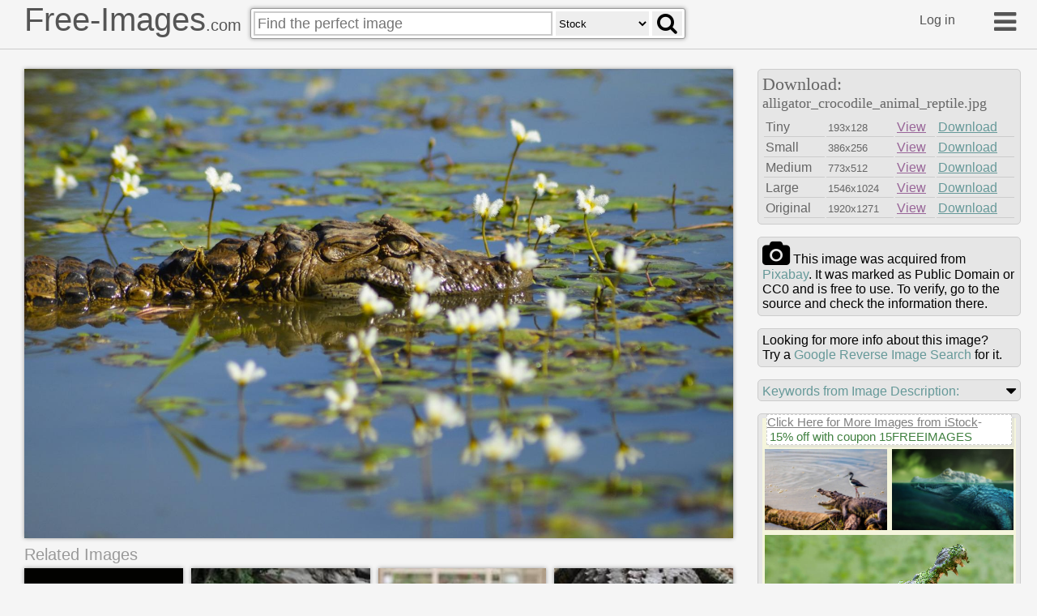

--- FILE ---
content_type: text/html
request_url: https://free-images.com/ssrl/?q=alligator+crocodile+animal+reptile+&l=1
body_size: 4658
content:
<div id="ssrl">
<div id="ssm" class="cont" style="box-sizing:border-box;padding:5px;width:100%;height:35px;margin:0px;background-color:beige;color:gray;font-size:0.8em">
<span style="font-size:1.2em; display:inline-block; background-color: white; position:relative; box-shadow: 3px 3px #cccccc60; top: -10px; border:#d0d0d0 dashed 1px">
<a target="_blank" style="color:gray" href="https://iStockphoto.6q33.net/c/1379114/258824/4205?adplacement=SRP_VMB&sharedid=free-images&u=https%3A//www.istockphoto.com/photos/res%3Fmediatype%3Dphotography%26sort%3Dbest%26phrase%3Dalligator+crocodile+animal">Click Here for More Images from iStock</a>- <a target="_blank" class="g-a" href = "https://iStockphoto.6q33.net/c/1379114/258824/4205?adplacement=SRP_promo&sharedid=free-images&u=https%3A//www.istockphoto.com/plans-and-pricing">15% off with coupon 15FREEIMAGES</a>&nbsp;</span>
</div>
<div id="ssph" style="width:100%;overflow:hidden;background-color:beige;margin:0px;justify-content: space-between;display: flex;flex-flow: row wrap;">
<div style="margin: 3px;width:100%;flex-basis:140px;overflow:hidden;flex-grow:2"><a target="_blank" href="https://iStockphoto.6q33.net/c/1379114/258824/4205?adplacement=ZSR&sharedid=free-images&u=https%3A//www.istockphoto.com/photo/swamp-crocodile-and-black-necked-stilt-in-laguna-del-carpintero-in-tampico-tamaulipas-gm1492755727-516658977"><img src="https://media.istockphoto.com/id/1492755727/photo/swamp-crocodile-and-black-necked-stilt-in-laguna-del-carpintero-in-tampico-tamaulipas.jpg?b=1&s=612x612&w=0&k=20&c=u0cVM-rtTmVDu0xh8hqm_r3OESyYTscQnT-l0DOG-to=" alt="Cocodrilo de pantano junto a cigüeñuela de cuello negro en laguna del carpintero en Tampico tamaulipas, ave y reptil conviviendo, laguna de fondo" width="150" height="100"></a></div>
<div style="margin: 3px;width:100%;flex-basis:140px;overflow:hidden;flex-grow:2"><a target="_blank" href="https://iStockphoto.6q33.net/c/1379114/258824/4205?adplacement=ZSR&sharedid=free-images&u=https%3A//www.istockphoto.com/photo/half-underwater-yacare-caiman-pantanal-alligator-gm1811250990-549268087"><img src="https://media.istockphoto.com/id/1811250990/photo/half-underwater-yacare-caiman-pantanal-alligator.jpg?b=1&s=612x612&w=0&k=20&c=U3ZgGmlBK7bI1Uexqq5o2we63rQ7ftGmkFMOclUWz1w=" alt="Half underwater Yacare Caiman (Caiman yacare) - Pantanal Alligator" width="150" height="100"></a></div>
<div style="margin: 3px;width:100%;flex-basis:303px;overflow:hidden;flex-grow:2"><a target="_blank" href="https://iStockphoto.6q33.net/c/1379114/258824/4205?adplacement=ZSR&sharedid=free-images&u=https%3A//www.istockphoto.com/photo/crocodile-with-its-mouth-wide-open-with-a-green-lake-in-the-background-the-gambia-gm1502139850-522621712"><img src="https://media.istockphoto.com/id/1502139850/photo/crocodile-with-its-mouth-wide-open-with-a-green-lake-in-the-background-the-gambia.jpg?b=1&s=612x612&w=0&k=20&c=fy-C7n_4sfclga5cnRxcpD-E7UQeHnWvWP1prMx-l1M=" alt="Crocodile with its mouth wide open with a green lake in the background - The Gambia" width="313" height="208"></a></div>
<div style="margin: 3px;width:100%;flex-basis:303px;overflow:hidden;flex-grow:2"><a target="_blank" href="https://iStockphoto.6q33.net/c/1379114/258824/4205?adplacement=ZSR&sharedid=free-images&u=https%3A//www.istockphoto.com/photo/nile-crocodile-eye-gm1333721894-416110092"><img src="https://media.istockphoto.com/id/1333721894/photo/nile-crocodile-eye.jpg?b=1&s=612x612&w=0&k=20&c=6-WrRYUpb8UbtYuPHCb60fN5ExQo0pBw5PzFdCDhv40=" alt="A closeup of a Nile Crocodile Eye. These animals are very aggressive, and they are estimated to kill more than 1000 people each year (most cases are unreported)." width="313" height="176"></a></div>
<div style="margin: 3px;width:100%;flex-basis:143px;overflow:hidden;flex-grow:2"><a target="_blank" href="https://iStockphoto.6q33.net/c/1379114/258824/4205?adplacement=ZSR&sharedid=free-images&u=https%3A//www.istockphoto.com/photo/crocodile-stock-photo-gm2201398071-619055175"><img src="https://media.istockphoto.com/id/2201398071/photo/crocodile-stock-photo.jpg?b=1&s=612x612&w=0&k=20&c=H2slXRZrWJ4M6_MLGAsTlgzi908xSBOC1xXIKj1Zsvk=" alt="Crocodile Stock Photo" width="153" height="102"></a></div>
<div style="margin: 3px;width:100%;flex-basis:143px;overflow:hidden;flex-grow:2"><a target="_blank" href="https://iStockphoto.6q33.net/c/1379114/258824/4205?adplacement=ZSR&sharedid=free-images&u=https%3A//www.istockphoto.com/photo/spectacled-caiman-caiman-crocodilus-cano-negro-costa-rica-gm1368365891-438367754"><img src="https://media.istockphoto.com/id/1368365891/photo/spectacled-caiman-caiman-crocodilus-cano-negro-costa-rica.jpg?b=1&s=612x612&w=0&k=20&c=OvdQtEsJK4FgJmpEqa7b9g5CR7BdBrJWAJZ6gANTImg=" alt="Spectacled caiman (Caiman crocodilus) or Common Caiman, crocodilian reptile found in Refugio de Vida Silvestre Cano Negro, Costa Rica wildlife" width="153" height="102"></a></div>
<div style="margin: 3px;width:100%;flex-basis:134px;overflow:hidden;flex-grow:2"><a target="_blank" href="https://iStockphoto.6q33.net/c/1379114/258824/4205?adplacement=ZSR&sharedid=free-images&u=https%3A//www.istockphoto.com/photo/american-alligator-swimming-in-a-lake-gm2214405171-631224045"><img src="https://media.istockphoto.com/id/2214405171/photo/american-alligator-swimming-in-a-lake.jpg?b=1&s=612x612&w=0&k=20&c=n4HJv9rC9GE7DwUTpv81s9fJeQUAApJQhtrtmGkFReY=" alt="American Alligator - profile" width="144" height="108"></a></div>
<div style="margin: 3px;width:100%;flex-basis:152px;overflow:hidden;flex-grow:2"><a target="_blank" href="https://iStockphoto.6q33.net/c/1379114/258824/4205?adplacement=ZSR&sharedid=free-images&u=https%3A//www.istockphoto.com/photo/two-crocodiles-fighting-in-the-water-gm1127938539-297469367"><img src="https://media.istockphoto.com/id/1127938539/photo/two-crocodiles-fighting-in-the-water.jpg?b=1&s=612x612&w=0&k=20&c=pdYYlhmTH1h8bQQHx3Jwxb59Ecxtxgr57EJJZMGPEf4=" alt="Two crocodiles are fighting in the water. Fighting in the water of amphibians. Animal power showdown. The battle of animals to fight the field." width="162" height="108"></a></div>
<div style="margin: 3px;width:100%;flex-basis:143px;overflow:hidden;flex-grow:2" class="hdn"><a target="_blank" href="https://iStockphoto.6q33.net/c/1379114/258824/4205?adplacement=ZSR&sharedid=free-images&u=https%3A//www.istockphoto.com/photo/cute-little-girl-holds-a-baby-alligator-in-a-reptile-wildlife-encounter-with-a-gm1390508288-447443778"><img src="https://media.istockphoto.com/id/1390508288/photo/cute-little-girl-holds-a-baby-alligator-in-a-reptile-wildlife-encounter-with-a-dangerous.jpg?b=1&s=612x612&w=0&k=20&c=V_feqCmgLyNmVEar-F5euDU6PwlomAKQz8BC8xtsVB0=" alt="Girl holds a baby alligator" width="153" height="101"></a></div>
<div style="margin: 3px;width:100%;flex-basis:143px;overflow:hidden;flex-grow:2" class="hdn"><a target="_blank" href="https://iStockphoto.6q33.net/c/1379114/258824/4205?adplacement=ZSR&sharedid=free-images&u=https%3A//www.istockphoto.com/photo/caiman-in-the-water-front-view-dark-background-the-yacare-caiman-also-known-commonly-gm1368065639-438144158"><img src="https://media.istockphoto.com/id/1368065639/photo/caiman-in-the-water-front-view-dark-background-the-yacare-caiman-also-known-commonly-as-the.jpg?b=1&s=612x612&w=0&k=20&c=XTARxxoT-WTtSBYBqI_CQlJKOW79tgdMuae-Y8ZMXBM=" alt="Caiman in the water. Front view. Dark background. The yacare caiman (Caiman yacare), also known commonly as the jacare caiman. Side view. Natrural habitat. Brazil." width="153" height="101"></a></div>
<div style="margin: 3px;width:100%;flex-basis:302px;overflow:hidden;flex-grow:2" class="hdn"><a target="_blank" href="https://iStockphoto.6q33.net/c/1379114/258824/4205?adplacement=ZSR&sharedid=free-images&u=https%3A//www.istockphoto.com/photo/%25D1%2581rocodile-alligator-head-gm1492431748-516433977"><img src="https://media.istockphoto.com/id/1492431748/photo/%D1%81rocodile-alligator-head.jpg?b=1&s=612x612&w=0&k=20&c=-RQM36gsrHDgpvOZ88tY58hdmR_i3tzEcoYdbAoR8hA=" alt="Сrocodile alligator head, eyes and teeth looking close up" width="312" height="189"></a></div>
<div style="margin: 3px;width:100%;flex-basis:143px;overflow:hidden;flex-grow:2" class="hdn"><a target="_blank" href="https://iStockphoto.6q33.net/c/1379114/258824/4205?adplacement=ZSR&sharedid=free-images&u=https%3A//www.istockphoto.com/photo/crocodile-mouth-opened-close-up-shot-gm2229206333-644945809"><img src="https://media.istockphoto.com/id/2229206333/photo/crocodile-mouth-opened-close-up-shot.jpg?b=1&s=612x612&w=0&k=20&c=G-KsnPYvUPOIUO1KZtRE3EnmrJxL0efco9ixw0a8bWM=" alt="Group of crocodiles coming out of the water to eat. Crocodiles get ready to attack prey." width="153" height="102"></a></div>
<div style="margin: 3px;width:100%;flex-basis:143px;overflow:hidden;flex-grow:2" class="hdn"><a target="_blank" href="https://iStockphoto.6q33.net/c/1379114/258824/4205?adplacement=ZSR&sharedid=free-images&u=https%3A//www.istockphoto.com/photo/crocodile-cut-out-on-white-background-gm494414124-77422329"><img src="https://media.istockphoto.com/id/494414124/photo/crocodile-cut-out-on-white-background.jpg?b=1&s=612x612&w=0&k=20&c=uOuAg43JL3UTW42w_mgFkzno52GAFVC5Llqxr6ru5WU=" alt="Color image of daily objects cut out on white background, can be selected easily. Photograph was taken with a Canon DSLR camera in a studio and edited with Photoshop.  Object is well illuminated, sharpened and color correction was made." width="153" height="102"></a></div>
<div style="margin: 3px;width:100%;flex-basis:143px;overflow:hidden;flex-grow:2" class="hdn"><a target="_blank" href="https://iStockphoto.6q33.net/c/1379114/258824/4205?adplacement=ZSR&sharedid=free-images&u=https%3A//www.istockphoto.com/photo/close-up-of-a-crocodiles-head-partially-submerged-in-dark-water-highlighting-its-eye-gm2218594166-635122000"><img src="https://media.istockphoto.com/id/2218594166/photo/close-up-of-a-crocodiles-head-partially-submerged-in-dark-water-highlighting-its-eye-and.jpg?b=1&s=612x612&w=0&k=20&c=f0nbnyadkVYpfEZjNakcG15Y4EBG7m8mBqpNRGKZ5RQ=" alt="The American Albino alligator (Alligator mississippiensis), sometimes referred to as a gator, or common alligator is a large crocodilian reptile native to the Southeastern United States" width="153" height="102"></a></div>
<div style="margin: 3px;width:100%;flex-basis:143px;overflow:hidden;flex-grow:2" class="hdn"><a target="_blank" href="https://iStockphoto.6q33.net/c/1379114/258824/4205?adplacement=ZSR&sharedid=free-images&u=https%3A//www.istockphoto.com/photo/alligators-gm2197494816-615454940"><img src="https://media.istockphoto.com/id/2197494816/photo/alligators.jpg?b=1&s=612x612&w=0&k=20&c=hKj7gvOadDVrZd0tYI6f159BkWjEsxH--0UEPAofokg=" alt="American alligators in a South Florida swamp, Everglades National Park. United States" width="153" height="102"></a></div>
<div style="margin: 3px;width:100%;flex-basis:200px;overflow:hidden;flex-grow:2" class="hdn"><a target="_blank" href="https://iStockphoto.6q33.net/c/1379114/258824/4205?adplacement=ZSR&sharedid=free-images&u=https%3A//www.istockphoto.com/photo/dwarf-caiman-curvier-dwarf-caiman-gm2206672153-623972040"><img src="https://media.istockphoto.com/id/2206672153/photo/dwarf-caiman-curvier-dwarf-caiman.jpg?b=1&s=612x612&w=0&k=20&c=r5Sc-M9wyHrgVhByCjxFIuNudtGhMYuklEUq7MCFYOs=" alt="Curvier dwarf caiman" width="210" height="140"></a></div>
<div style="margin: 3px;width:100%;flex-basis:83px;overflow:hidden;flex-grow:2" class="hdn"><a target="_blank" href="https://iStockphoto.6q33.net/c/1379114/258824/4205?adplacement=ZSR&sharedid=free-images&u=https%3A//www.istockphoto.com/photo/american-alligator-gm2226223982-642191392"><img src="https://media.istockphoto.com/id/2226223982/photo/american-alligator.jpg?b=1&s=612x612&w=0&k=20&c=78NtWhKKU-7OYYu8X4nEFqU2Z_A9iRW5ahHlVPALnI0=" alt="Two baby alligators taking a nap" width="93" height="140"></a></div>
<div style="margin: 3px;width:100%;flex-basis:303px;overflow:hidden;flex-grow:2" class="hdn"><a target="_blank" href="https://iStockphoto.6q33.net/c/1379114/258824/4205?adplacement=ZSR&sharedid=free-images&u=https%3A//www.istockphoto.com/photo/portrait-view-of-a-spectacled-caiman-gm1343189581-422096120"><img src="https://media.istockphoto.com/id/1343189581/photo/portrait-view-of-a-spectacled-caiman.jpg?b=1&s=612x612&w=0&k=20&c=nS_H85rMx2ZF3R6AF85Mg4NJdrElfKl8_tf3EWDPRs0=" alt="Portrait view of a Spectacled Caiman (Caiman crocodilus)" width="313" height="171"></a></div>
<div style="margin: 3px;width:100%;flex-basis:143px;overflow:hidden;flex-grow:2" class="hdn"><a target="_blank" href="https://iStockphoto.6q33.net/c/1379114/258824/4205?adplacement=ZSR&sharedid=free-images&u=https%3A//www.istockphoto.com/photo/alnino-alligatour-sleeping-in-the-reptilarium-of-a-zoo-gm1358015823-431760651"><img src="https://media.istockphoto.com/id/1358015823/photo/alnino-alligatour-sleeping-in-the-reptilarium-of-a-zoo.jpg?b=1&s=612x612&w=0&k=20&c=OXvemE1RbD2U5rMOfN1ETUNrLwg9yfyMlPPpOGNPYTo=" alt="Alligators are a genus of crocodilians in the Alligatoridae family. This term constitutes both a vernacular name and a scientific name." width="153" height="102"></a></div>
<div style="margin: 3px;width:100%;flex-basis:143px;overflow:hidden;flex-grow:2" class="hdn"><a target="_blank" href="https://iStockphoto.6q33.net/c/1379114/258824/4205?adplacement=ZSR&sharedid=free-images&u=https%3A//www.istockphoto.com/photo/crocodile-in-farm-thailand-gm182752851-12690198"><img src="https://media.istockphoto.com/id/182752851/photo/crocodile-in-farm-thailand.jpg?b=1&s=612x612&w=0&k=20&c=Pb3S9aWOYCjoopj66UVbQefEwjDXY4Jv2_GIJiMzHg8=" alt="Crocodile in farm Thailand." width="153" height="102"></a></div>
<div style="margin: 3px;width:100%;flex-basis:111px;overflow:hidden;flex-grow:2" class="hdn"><a target="_blank" href="https://iStockphoto.6q33.net/c/1379114/258824/4205?adplacement=ZSR&sharedid=free-images&u=https%3A//www.istockphoto.com/photo/crocodile-eye-closeup-gm1277102486-376400675"><img src="https://media.istockphoto.com/id/1277102486/photo/crocodile-eye-closeup.jpg?b=1&s=612x612&w=0&k=20&c=riCWEAokxxDK3AYnWsfFWc8iKz6UGV7bIpJW57kMfUM=" alt="Selective Focus is on Eye" width="121" height="121"></a></div>
<div style="margin: 3px;width:100%;flex-basis:174px;overflow:hidden;flex-grow:2" class="hdn"><a target="_blank" href="https://iStockphoto.6q33.net/c/1379114/258824/4205?adplacement=ZSR&sharedid=free-images&u=https%3A//www.istockphoto.com/photo/close-up-of-a-yacare-caiman-with-open-mouth-gm1188017218-335829141"><img src="https://media.istockphoto.com/id/1188017218/photo/close-up-of-a-yacare-caiman-with-open-mouth.jpg?b=1&s=612x612&w=0&k=20&c=Sb3t1WIW1_dd-ifQYVg3TNrBi1ZEhY2a98OBAZEc5-U=" alt="Close up of a Yacare caiman (Caiman yacare) with open mouth, South Pantanal, Brazil." width="184" height="121"></a></div>
<div style="margin: 3px;width:100%;flex-basis:302px;overflow:hidden;flex-grow:2" class="hdn"><a target="_blank" href="https://iStockphoto.6q33.net/c/1379114/258824/4205?adplacement=ZSR&sharedid=free-images&u=https%3A//www.istockphoto.com/photo/four-crocodiles-engaged-in-a-fierce-battle-gm2175558493-595105492"><img src="https://media.istockphoto.com/id/2175558493/photo/four-crocodiles-engaged-in-a-fierce-battle.jpg?b=1&s=612x612&w=0&k=20&c=R3rALvAHyjyGuf3U1eRjN2lbJBocag3XW-0Ej0ijCUI=" alt="Four crocodiles aggressively fight in the water, displaying their powerful jaws and strong bodies as they thrash with each other" width="312" height="469"></a></div>
<div style="margin: 3px;width:100%;flex-basis:302px;overflow:hidden;flex-grow:2" class="hdn"><a target="_blank" href="https://iStockphoto.6q33.net/c/1379114/258824/4205?adplacement=ZSR&sharedid=free-images&u=https%3A//www.istockphoto.com/photo/crocodile-full-length-and-open-mouth-gm174799175-22160654"><img src="https://media.istockphoto.com/id/174799175/photo/crocodile-full-length-and-open-mouth.jpg?b=1&s=612x612&w=0&k=20&c=0gVrR_V1-INLezckrBO54XWRgHswq80VcNK_AUmg2TU=" alt="Crocodile full length and open mouth: More images about Crocodile and Alligator:" width="312" height="124"></a></div>
<div style="margin: 3px;width:100%;flex-basis:143px;overflow:hidden;flex-grow:2" class="hdn"><a target="_blank" href="https://iStockphoto.6q33.net/c/1379114/258824/4205?adplacement=ZSR&sharedid=free-images&u=https%3A//www.istockphoto.com/photo/a-large-american-crocodile-in-abbeville-louisiana-gm1083650454-290712751"><img src="https://media.istockphoto.com/id/1083650454/photo/a-large-american-crocodile-in-abbeville-louisiana.jpg?b=1&s=612x612&w=0&k=20&c=2qOnmoIaybpBKCo5MTGHNTjVptq93mLwU4CFLj97AYk=" alt="A reptilian with a sharp snout relaxing in a big log of Cajun Swamp Tours" width="153" height="102"></a></div>
<div style="margin: 3px;width:100%;flex-basis:143px;overflow:hidden;flex-grow:2" class="hdn"><a target="_blank" href="https://iStockphoto.6q33.net/c/1379114/258824/4205?adplacement=ZSR&sharedid=free-images&u=https%3A//www.istockphoto.com/photo/nile-crocodile-with-cropped-background-gm2244613688-658686165"><img src="https://media.istockphoto.com/id/2244613688/photo/nile-crocodile-with-cropped-background.jpg?b=1&s=612x612&w=0&k=20&c=jLK3lW88ieewyEDRuMBYotWahFEVMNiMZ0eQxsNOQcc=" alt="Nile crocodile with cropped background" width="153" height="102"></a></div>
</div>
</div>
